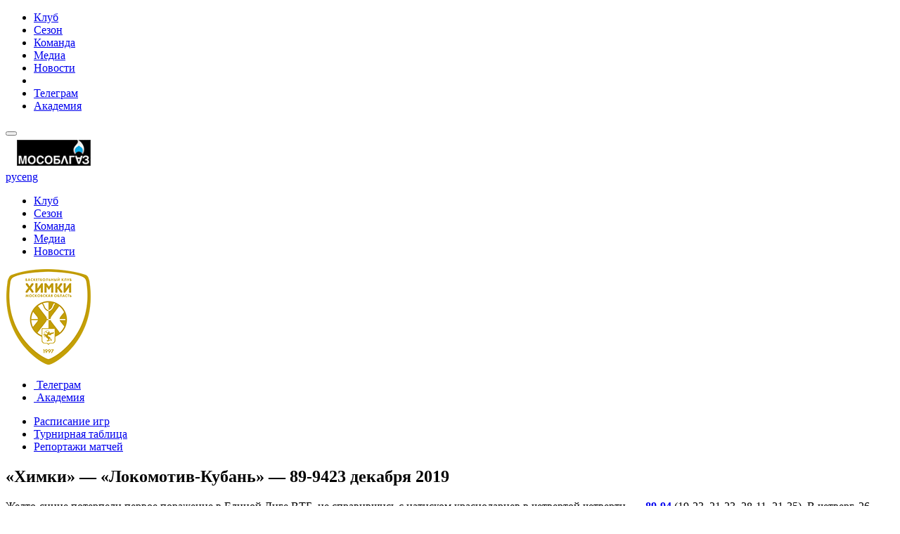

--- FILE ---
content_type: text/html; charset=utf-8
request_url: https://bckhimki.com/season/report/2019/december/829/
body_size: 38625
content:
<!doctype html>
	<html data-locale="ru_RU" lang="ru">
    <!-- Developer: Neor -->
    <head><meta charset="utf-8" /><meta name="viewport" content="width=device-width, initial-scale=1.0" /><meta name="google-site-verification" content="oU95wkE-iQwMDOFq3vfXkfwgYkNr3yB1Lklq569qTb4" /><link rel="alternate" href="https://en.bckhimki.com/" hreflang="en-GB" /><link rel="stylesheet" href="/css/v7/font-awesome-4.7.0/css/font-awesome.min.css" /><link rel="stylesheet" href="/css/v7/jquery.fancybox.min.css" /><link rel="stylesheet" href="/css/v7/jquery.mCustomScrollbar.min.css" /><link rel="stylesheet" href="/css/v7/slick.min.css" /><link rel="stylesheet" href="/css/v7/slider-pro.min.css" /><link rel="stylesheet" href="/css/v7/swiper.min.css" /><link rel="stylesheet" href="/css/v7/main.min.css?2026011906" /><link rel="stylesheet" href="/css/v7/reload.css?2026011906" /><link rel="stylesheet" href="/css/v7/main_reload_2020ny.css?2026011906" /><script type="text/javascript" src="/js/v7/jquery.min.js"></script><meta name="theme-color" content="#0f1529" /><meta name="msapplication-navbutton-color" content="#0f1529" /><meta name="apple-mobile-web-app-status-bar-style" content="#0f1529" /><link rel="shortcut icon" href="/i/v7/favicon.ico" type="image/x-icon" /><link rel="icon" href="/i/v7/logo192.png" sizes="192x192" /><meta property="og:title" content="БК &laquo;Химки&raquo; Московская область" /><meta property="og:description" content="«Химки» — «Локомотив-Кубань» — 89-94" /><meta property="og:url" content="https://bckhimki.com/" /><meta property="og:image" content="https://bckhimki.com/i/v7/logo400.png" /><meta property="og:type" content="website" /><title>«Химки» — «Локомотив-Кубань» — 89-94</title></head>

<body><div class="wraper"><div class="mob_menu"><ul><li><a href="/club/">Клуб</a></li><li><a href="/season/">Сезон</a></li><li><a href="/mainteam/">Команда</a></li><li><a href="/media/">Медиа</a></li><li><a href="/news/">Новости</a></li><li class="spacer"></li><li><a href="https://t.me/Khimkibasket" class="tlg"><i class="fa fa-telegram" aria-hidden="true"></i>Телеграм</a></li><li><a href="/academy/" class="acad">Академия</a></li></ul></div><div class="closed_menu"></div><header class="header"><div class="top_head"><div class="container clear"><button class="pull"></button><a class="lk_open " href="https://tickets.bckhimki.com"></a><div class="head_sponsors"><a href="http://www.mosoblgaz.ru/" rel="nofollow" target="_blank"><img src="https://bckhimki.com/files/sponsors/2018/mosoblgaz.png" /></a></div><div class="wr_lang"><div class="lang"><a href="https://bckhimki.com/" class="active">рус</a><a href="https://en.bckhimki.com/">eng</a></div></div><div class="ligi_head"><a href="https://www.russiabasket.ru/" rel="nofollow" target="_blank" class="rb"></a><a href="https://www.vtb-league.com/" rel="nofollow" target="_blank" class="vtb"></a></div></div></div><div class="bott_head"><div class="container clear"><ul class="left_bh"><li><a href="/club/" >Клуб</a></li><li><a href="/season/" class="active">Сезон</a></li><li><a href="/mainteam/teamstaff/" >Команда</a></li><li><a href="/media/" >Медиа</a></li><li><a href="/news/" >Новости</a></li></ul><a href="/" class="logo"><img src="/i/v7/icons/bckhimki_logo.png" alt="Баскетбольный клуб Химки"></a><!--<a href="/" class="logo"><img src="/files/present/2020ny/logo.png" alt="С Новым Годом 2020"></a>--><ul class="right_bh"><li><a href="https://t.me/Khimkibasket" class="tlg"><i class="fa fa-telegram" aria-hidden="true"></i>&nbsp;Телеграм</a></li><li><a href="/academy/" class="acad">&nbsp;Академия</a></li></ul></div></div><div class="bott2_head"><div class="container clear"><ul><li><a  href="/season/calendar/">Расписание игр</a></li><li><a  href="/season/stading/">Турнирная таблица</a></li><li><a class="active" href="/season/report/">Репортажи матчей</a></li></ul></div></div>    </header>

    

    <section class="block3 block3_in_page match"><div class="container"><div class="news_one_page clear"><div class="news_one_head clear"><h2>«Химки» — «Локомотив-Кубань» — 89-94<span>23&nbsp;декабря&nbsp;2019</span></h2></div><div class="news_one_body clear"><div class="news_one_opis clear"><div class="news_one_left"><p class="short">Желто-синие потерпели первое поражение в Единой Лиге ВТБ, не справившись с натиском краснодарцев в четвертой четверти, — <b><a href="https://www.vtb-league.com/ru/game/4009373/#stat">89-94</a></b> (19-23, 21-23, 28-11, 21-35). В четверг, 26 декабря, в 22:45 МСК, наша команда в рамках Евролиги во Франции встретится с «Виллербанном».</p><div class="big_news_photo sh"><img src="/files//news/2019/12_19/U00A7167.jpg" alt=""></div><div class="match_center clear"><a class="liga" href="/season/stading/#vtb"><span class="img" style="background-image:url(/files/turnir/2018/vtb120_4.png);"></span>Единая Лига ВТБ&nbsp;регулярный сезон&nbsp;<span class="dat">23&nbsp;декабря&nbsp;2019,&nbsp;19:00&nbsp;пн</span></a><a href="/season/stading/#vtb"><div class="container clear"><div class="team right"><span class="img" style="background-image:url(/files/teams/2015/khimki164.png);"></span>БК Химки</div><div class="score">89 : 94</div><div class="team left"><span class="img" style="background-image:url(/files/teams/2020/logo_loko_200.png);"></span>Локомотив-Кубань</div></div><div class="snipers"><b>БК Химки:</b> Швед – 22, Крамер – 10, Букер – 8, Карасев – 5, Зайцев – 2, Жеребко – 12, Моня – 5, Гилл – 12, Эванс – 13, Бертанс, Евстигнеев. </div><div class="snipers"><b>Локомотив-Кубань:</b> Деккер – 8, Каммингс – 19, Калниетис – 12, Ивлев, Ильницкий – 3, Уильямс – 12, Кузминскас – 18, Кулагин – 10, Ведищев, О'Брайант – 12.</div></a></div><div class="textual"><b>Перед матчем</b><br />
 <br />
В заявку на матч по решению тренерского штаба не попал Стефан Йович (лишний легионер), а также Янис Тимма, который продолжает восстанавливаться после травмы. Тимофей Мозгов и Петр Губанов по-прежнему вне игры.<br />
 <br />
<b>Стартовая пятерка</b>: Швед, Букер, Карасев, Зайцев, Жеребко<br />
 <br />
<b>Ход матча</b><br />
 <br />
Гости лучше начали и, воспользовавшись, недоработками в защите хозяев, повели «2-6». «Химки» ответили средним попаданием Букера, «трехой» Шведа и подбором в нападении Карасева, который конвертировался в верные два очка. И все же «Локо» пока был лучше: очередной рывок, и при «-5» Куртинайтис попросил тайм-аут. Стало только хуже, и соперник довел разницу в счете до «+10» (7-17). Трехочковый Карасева, тяжелое попадание Шведа и путбэк-данк Мони с фолом немного улучшили ситуацию, но ненамного – первую четверть наша команда проиграла (19-23).<br />
 <br />
Первые очки в матче набрал Гилл, который проводил юбилейную, сотую игру за «Химки». Благодаря его усилиям, счет стал равным, и все старания гостей обнулились. Кулагин вернул «Локо» пять очков, и впереди вновь соперник (23-28). Желто-синие все ближе и ближе подбирались к «Локо», но пока чего-то не хватало. В середине четверти «треху» с фолом забил Швед. Это его 14-е очко в матче, которое стало для него рекордным: Алексей вышел на чистое первое место в списке самых результативных игроков в истории «Химок». Первая половина осталась за «Локомотивом» (40-46).<br />
 <br />
Началась борьба за инициативу, и на старте третьей четверти в этой борьбе лучше были хозяева, которые отыграли четыре очка и вплотную приблизились к «Локомотиву». Неспортивный фол Уильямса обернулся попаданиями Крамера и Эванса, и впереди уже «Химки» (50-49). Успех закрепил Гилл, который довел разницу до «+4» и отправил «Локо» на тайм-аут. «Треха» Шведа, проход Гилла от «берега до берега» и пять очков Жеребко увеличили преимущество нашей команды до «+12». Перед заключительной четвертью «Химки» получили неплохой задел в 11 очков (68-57).<br />
 <br />
Желто-синие вели игру и держали соперника на комфортной дистанции в 9-11 очков. За счет трехочковых «Локо» вернулся в игру, сократив отставание до «-6» за пять минут до конца матча. После тайм-аута Куртинайтиса Жеребко сразу же забил издали, но соперник добирал очки со штрафной линии. В итоге игра «свалилась» в концовку, в которую наша команда входила без тайм-аутов и с перебором персональных замечаний. Это сыграло на руку «Локомотиву», который поймал кураж, провел одну из лучших четвертей в сезоне и в итоге увез из Подмосковья победу. «Химки» терпят первое поражение в Единой Лиге ВТБ.<br />
 <br />
<b>MVP матча</b><br />
 <br />
<b>Алексей Шве</b>д в очередной раз стал самым результативным игроком матча. На его счету 22 очка, 4 подбора, 4 передачи, 1 перехват и 1 блок-шот за 31:21 минуты.<br />
 <br />
<b>Цифра матча</b><br />
 <br />
<b>22.</b> Набрав 22 очка, <b>Алексей Швед</b> довел свой лицевой счет до 4687 очков за «Химки» и стал самым результативным игроком в истории нашего клуба. Для этого ему потребовалось 234 матча. Из действующих игроков третье место занимает <b>Сергей Моня</b>, в активе которого 3876 очков за 537 матчей.<br />
<br />
<b>После матча</b><br />
<br />
<b>Евгений Пашутин, главный тренер «Локомотива-Кубани»:</b> <blockquote>«Хочу поздравить весь наш клуб и игроков с победой. «Химки» – очень серьезный клуб и сильная команда, которая практически входит в пятерку Евролиги и долгое время шла без поражений в Лиге ВТБ. Они играют в динамичный баскетбол, похожий на НБА, забивая больше ста очков всем командам. У них много лидеров, которые атакуют с процентом под 50 трехочковых и доминируют на подборах, поэтому перед нами стояла архисложная задача. К этому матчу мы готовились все три дня, разбирали соперника, подбирали тактику. Понятно, что все перекрыть невозможно, но наша идея состояла в том, чтобы затруднить броски, насколько возможно, Алексею Шведу. Все равно свои 22 очка он набрал, но все наши игроки, которые защищались против него – Мантас Калниетис, Дима Кулагин, Уилл Каммингс, а также «большие» – проделали хорошую работу. Мы следовали своему плану, хотя где-то был риск, но это принесло результат в том плане, что «Химки» не создали большой отрыв, особенно в первой и второй четвертях. Также это нам позволило контролировать ритм игры и подбор, потому что если играть с «Химками» в открытый баскетбол, шансов не будет. Это их игра, где они чувствуют себя, как рыба в воде. Со своей задачей мы справились. Был провал в третьей четверти, и нам надо над этим поработать, так как такое происходит второй матч подряд. На этом отрезке у нас было неагрессивное начало, мы дали сопернику создать ситуацию для рывков в «6-0», «8-0», и только после этого начинали включаться, тем самым отдав сопернику инициативу и фактически нивелировав все, чтобы было создано в первой и второй четвертях. В итоге «Химки» в третьей четверти создали двузначное преимущество. После этого мы поговорили с ребятами, стали защищаться еще агрессивнее и в четвертой четверти были моменты, когда мы по три защиты подряд отбились, стали лучше контролировать нападение, активнее двигали мяч, и ребята поверили в себя. Не хочу кого-то выделять, потому что все, кто выходил на площадку, бились. Мы выглядели командой, показали харизму, то есть то, к чему стремились. Объединились, отзащищались и поверили в победу, а это самое главное».</blockquote> <b>Римас Куртинайтис, главный тренер БК «Химки»:</b><blockquote>«Поздравляю «Локомотив» и Евгения Пашутина с хорошей игрой, борьбой до конца и хорошей победой. Мы два дня говорили про солидность, ошибки, контроль игры, но сегодня ничего так и не получилось, как и в игре с «Олимпиакосом» на последних минутах. Единственны путь – работать над этим, потому что сделать результат для нас не проблема, а вот сохранить его стало проблемой. Не хотел бы все списывать на усталость, потому что у нас было много матчей и эта усталость немного чувствуется, однако, я думаю, что контроль игры и усталость идут совместно. Если ты чуть-чуть устал, тебе не надо бегать, плюс ты имеешь результат, и этот результат надо логично удержать. Сегодня мы этого сделать не смогли».</blockquote></div><div class="wrap_item_video clear"><a rel="gallery" href="https://www.youtube.com/embed/Ml5vfypdzUs" class="news big fancybox-media fancybox fancybox.iframe" style="background-image: url(https://img.youtube.com/vi/Ml5vfypdzUs/maxresdefault.jpg); background-size: cover;"><span class="m_news_txt"><p><i class="fa fa-play-circle-o" aria-hidden="true"></i> </p></span></a></div><div class="media"><a href="/media/foto/s/khimki__lokomotivkuban_fotoalbom/"><i class="fa fa-camera" aria-hidden="true"></i> Фото</a></div><div class="metki"><h4>Метки</h4><a href="/tags/?tag=швед">швед</a><a href="/tags/?tag=крамер">крамер</a><a href="/tags/?tag=букер">букер</a><a href="/tags/?tag=карасев">карасев</a><a href="/tags/?tag=зайцев">зайцев</a><a href="/tags/?tag=жеребко">жеребко</a><a href="/tags/?tag=моня">моня</a><a href="/tags/?tag=гилл">гилл</a><a href="/tags/?tag=эванс">эванс</a><a href="/tags/?tag=бертанс">бертанс</a><a href="/tags/?tag=евстигнеев">евстигнеев</a><a href="/tags/?tag=куртинайтис">куртинайтис</a></div><div class="delitsa bottom"><a href="#" class="social_share delitsa_item vk clear" data-type="vk"><div class="delitsa_left"></div><span>Поделиться Вконтакте</span></a><a href="#" class="social_share delitsa_item tw clear" data-type="tw"><div class="delitsa_left"></div><span>Поделиться в Twitter</span></a><a href="#" class="social_share delitsa_item odno clear" data-type="ok"><div class="delitsa_left"></div><span>Поделиться в ОК</span></a></div><div class="snews_body block_match_bottom clear"><h4>Последние матчи</h4><a href="/season/report/2026/january/1128/"><span class="img" style="background-image:url(/files//news/2026/01_26/barn_title.jpg);"></span><span class="txt"><b>Чемпионат России. Суперлига</b><br>«Барнаул» — «Химки» — 79-81</span></a><a href="/season/report/2026/january/1127/"><span class="img" style="background-image:url(/files//news/2026/01_26/title_nsk.jpg);"></span><span class="txt"><b>Чемпионат России. Суперлига</b><br>«Новосибирск» — «Химки» — 64-50</span></a><a href="/season/report/2026/january/1126/"><span class="img" style="background-image:url(/files//news/2026/01_26/mba_title.jpg);"></span><span class="txt"><b>Кубок России. 1/4</b><br>«Химки» — МБА-МАИ — 80-71</span></a><a href="/season/report/2025/december/1125/"><span class="img" style="background-image:url(/files//news/2025/12_25/surgut_title.jpg);"></span><span class="txt"><b>Чемпионат России. Суперлига</b><br>«Югра» — «Химки» — 63-79</span></a><a href="/season/report/2025/december/1124/"><span class="img" style="background-image:url(/files//news/2025/12_25/title_dinufa.JPG);"></span><span class="txt"><b>Чемпионат России. Суперлига</b><br>«Динамо» (Уфа) – «Химки» – 61-75</span></a><a href="/season/report/2025/december/1123/"><span class="img" style="background-image:url(/files//news/2025/12_25/title_kupol.jpg);"></span><span class="txt"><b>Чемпионат России. Суперлига</b><br>«Химки» — «Купол-Родники» — 77-72</span></a><a href="/season/report/2025/december/1122/"><span class="img" style="background-image:url(/files/news/2025/12_25/title_temp.jpg);"></span><span class="txt"><b>Чемпионат России. Суперлига</b><br>«Химки» — «Темп-СУМЗ» — 73-78</span></a><a href="/season/report/2025/december/1121/"><span class="img" style="background-image:url(/files//news/2025/12_25/ding_title.jpg);"></span><span class="txt"><b>Кубок России. 1/8</b><br>«Химки» — «Динамо» (Грозный) — 70-64</span></a><a href="/season/report/2025/december/1120/"><span class="img" style="background-image:url(/files//news/2025/12_25/bars_title.jpg);"></span><span class="txt"><b>Чемпионат России. Суперлига</b><br>БАРС-РГЭУ — «Химки» — 67-78</span></a></div><div class="snews_body block_press_bottom clear"><h4>Новости прессы</h4><a href="/news/press/2026/january/74209/">Клубы Единой лиги ВТБ уступили и в Химках, и в Санкт-Петербурге</a><a href="/news/press/2025/december/74208/">Дважды «+2», дважды «+1» и три овертайма в двух матчах!</a><a href="/news/press/2025/december/74207/">У «Химок» две победы и второе место</a><a href="/news/press/2025/october/74206/">Мог поехать в Летнюю лигу, но выбрал тренерский путь. Кто возглавил «Химки»?</a><a href="/news/press/2025/september/74205/">В фаворитах «Темп-СУМЗ», «Химки» и приморское «Динамо»</a><a href="/news/press/2025/august/74204/">Новый сезон, новый тренер, новые вызовы. «Химки» начали подготовку к сезону-25/26</a><a href="/news/press/2025/june/74203/">Уходит эпоха. «Химки» расстались с Андреем Мальцевым. Новый тренер – 33-летний Глеб Плотников</a><a href="/news/press/2025/may/74202/">Суперлига. Финал. «Темп-СУМЗ» выиграл у ЦСКА-2 и стал чемпионом впервые в истории клуба</a><a href="/news/press/2025/may/74201/">«Химки» побеждают «Зенит»-2 и завоевывают бронзовые медали</a><a href="/news/press/2025/april/74200/">«Химки» выиграли четвертьфинальную серию у приморского «Динамо»</a><a href="/news/press/2025/april/74199/">«Химки» повели в четвертьфинале со счетом 2-0</a><a href="/news/press/2025/march/74198/">«Многие годы это было в секрете, даже близкие друзья не знали». Попов – о пути в баскетбол</a><a class="more" href="/news/press/2019/december/">...</a></div></div><div class="news_one_right"><div class="s_news"><div class="s_news_head"><div class="delivery_block"><div class="delivery_list"><div class="btn"></div><span>2019</span></div><ul class="cities_list"><li><a href="/season/report/2026/december/">2026</a></li><li><a href="/season/report/2025/december/">2025</a></li><li><a href="/season/report/2024/december/">2024</a></li><li><a href="/season/report/2023/december/">2023</a></li><li><a href="/season/report/2022/december/">2022</a></li><li><a href="/season/report/2021/december/">2021</a></li><li><a href="/season/report/2020/december/">2020</a></li><li><a href="/season/report/2019/december/">2019</a></li><li><a href="/season/report/2018/december/">2018</a></li><li><a href="/season/report/2017/december/">2017</a></li><li><a href="/season/report/2016/december/">2016</a></li><li><a href="/season/report/2015/december/">2015</a></li><li><a href="/season/report/2014/december/">2014</a></li><li><a href="/season/report/2013/december/">2013</a></li><li><a href="/season/report/2012/december/">2012</a></li><li><a href="/season/report/2011/december/">2011</a></li><li><a href="/season/report/2010/december/">2010</a></li><li><a href="/season/report/2009/december/">2009</a></li><li><a href="/season/report/2008/december/">2008</a></li><li><a href="/season/report/2007/december/">2007</a></li><li><a href="/season/report/2006/december/">2006</a></li></ul></div><div class="delivery_block"><div class="delivery_list"><div class="btn"></div><span>Декабрь</span></div><ul class="cities_list"><li><a href="/season/report/2019/december/">Декабрь</a></li><li><a href="/season/report/2019/november/">Ноябрь</a></li><li><a href="/season/report/2019/october/">Октябрь</a></li><li><a href="/season/report/2019/september/">Сентябрь</a></li><li><a href="/season/report/2019/june/">Июнь</a></li><li><a href="/season/report/2019/may/">Май</a></li><li><a href="/season/report/2019/april/">Апрель</a></li><li><a href="/season/report/2019/march/">Март</a></li><li><a href="/season/report/2019/february/">Февраль</a></li><li><a href="/season/report/2019/january/">Январь</a></li></ul></div></div><div class="snews_body"><h4>Прошедшие матчи</h4><a href="/season/report/2019/december/830/">«Виллербанн» — «Химки» — 92-88</a><a href="/season/report/2019/december/829/" class="active">«Химки» — «Локомотив-Кубань» — 89-94</a><a href="/season/report/2019/december/828/">«Химки» — «Жальгирис» — 83-74</a><a href="/season/report/2019/december/827/">«Олимпиакос» — «Химки» — 109-98 OT</a><a href="/season/report/2019/december/826/">«Химки» — «Калев» — 118-81</a><a href="/season/report/2019/december/823/">«Химки» — «Альба» — 104-87</a><a href="/season/report/2019/december/822/">«Зенит» — «Химки» — 101-108</a><a href="/season/report/2019/december/824/">«Химки» — «Барселона» — 94-102</a><a href="/season/report/2019/december/825/">«Нижний Новгород» — «Химки» — 87-113</a><a class="more" href="/season/report/2019/december/">...</a></div></div><div class="block_right_fixed"><div class="bnr clear"><a href="https://may9.ru/" class="block_rek"><img src="/files/banners_index/2025/80pobeda.png" /></a><a href="" class="block_rek"><img src="/files/banners_index/2021/logo_Z_370x150.png" /></a><a href="" class="block_rek"><img src="/files/banners_index/2021/370х150.jpg" /></a></div><div class="prevgame clear"><a href="/season/report/2026/january/1128/"><span class="head">Последний матч</span><span class="liga">Чемпионат России. Суперлига</span><div class="clear"><span class="team a">Барнаул &nbsp;&nbsp;</span><span class="team b">БК Химки</span></div><div class="clear"><span class="team a"><b>79 :</b></span><span class="team b"><b>81</b></span></div></a></div></div></div></div></div></div></div></section>



    <noindex><section class="slider_sponsors"><div class="container"><div class="wrap_slider_sponsors" style="display: none;"><div class="center_sponsors"><div class="wr_sponsors"><a href="https://mosoblgaz.ru/" rel="nofollow" class="sponsor_item"><span><img src="/files/sponsors/2021/mogaz_stripe.png" alt="Mosoblgaz"></span></a></div><div class="wr_sponsors"><a href="http://mosreg.ru/" rel="nofollow" class="sponsor_item"><span><img src="/files/sponsors/2015/admmo.jpg" alt="Администрация Московской Области"></span></a></div><div class="wr_sponsors"><a href="http://admhimki.ru/" rel="nofollow" class="sponsor_item"><span><img src="/files/sponsors/2015/admhimki.jpg" alt="Администрация г.Химки"></span></a></div><div class="wr_sponsors"><a href="https://www.molten.co.jp/index.html" rel="nofollow" class="sponsor_item"><span><img src="/files/sponsors/2021/molten_stripe.png" alt="Molten"></span></a></div><div class="wr_sponsors"><a href="" rel="nofollow" class="sponsor_item"><span><img src="/files/sponsors/2021/Z.png" alt="Z"></span></a></div><div class="wr_sponsors"><a href="https://mosoblgaz.ru/" rel="nofollow" class="sponsor_item"><span><img src="/files/sponsors/2021/mogaz_stripe.png" alt="Mosoblgaz"></span></a></div><div class="wr_sponsors"><a href="http://mosreg.ru/" rel="nofollow" class="sponsor_item"><span><img src="/files/sponsors/2015/admmo.jpg" alt="Администрация Московской Области"></span></a></div><div class="wr_sponsors"><a href="http://admhimki.ru/" rel="nofollow" class="sponsor_item"><span><img src="/files/sponsors/2015/admhimki.jpg" alt="Администрация г.Химки"></span></a></div><div class="wr_sponsors"><a href="https://www.molten.co.jp/index.html" rel="nofollow" class="sponsor_item"><span><img src="/files/sponsors/2021/molten_stripe.png" alt="Molten"></span></a></div><div class="wr_sponsors"><a href="" rel="nofollow" class="sponsor_item"><span><img src="/files/sponsors/2021/Z.png" alt="Z"></span></a></div></div></div></div></section></noindex>

            <footer class="footer">
                <div class="foot_up">
                    <div class="container clear">
                        <a class="season"><img src="/i/v7/icons/seasson2425.png"></a>
                        
    <div class="tags">
                        <a href="/tags/?tag=ключников">#ключников</a>
                                <a href="/tags/?tag=заряжко">#заряжко</a>
                                <a href="/tags/?tag=суперлига">#суперлига</a>
                                <a href="/tags/?tag=фидий">#фидий</a>
                                <a href="/tags/?tag=рфб">#рфб</a>
                                <a href="/tags/?tag=кубокроссии">#кубокроссии</a>
                                <a href="/tags/?tag=шарапов">#шарапов</a>
                                <a href="/tags/?tag=болельщики">#болельщики</a>
                                <a href="/tags/?tag=химки">#химки</a>
                </div>    
    
    

                        <div class="wrap_nav_foot clear">
                            <div class="foot_nav_item"><h4>СЕЗОН 19/20</h4><ul><li><a href="/season/stading/">Турнирная таблица</a></li><li><a href="/season/calendar/">Расписание игр</a></li><li><a href="/season/report/">Репортажи матчей</a></li></ul><h4>КОМАНДА</h4><ul><li><a href="/mainteam/teamstaff/">Состав команды</a></li><li><a href="/mainteam/trainer/">Тренеры и персонал</a></li><li><a href="/mainteam/stat/">Статистика игроков</a></li></ul><h4>МЕДИА</h4><ul><li><a href="/media/video/">Видео</a></li><li><a href="/media/foto/">Фото</a></li></ul></div><div class="foot_nav_item"><h4>КЛУБ</h4><ul><li><a href="/club/about/">О клубе</a></li><li><a href="/club/leadership/">Руководство</a></li><li><a href="/club/history/trophy/">Наши трофеи</a></li><li><a href="/club/history/">История</a></li><li><a href="/club/sponsors/">Спонсоры и партнеры</a></li><li><a href="/club/basketcenter/">Баскетбольный центр</a></li><li><a href="/club/talisman/">Ёжик</a></li></ul><h4>НОВОСТИ</h4><ul><li><a href="/news/clubnews/">Новости клуба</a></li><li><a href="/news/press/">Пресса</a></li><li><a href="/news/social/">Новости соцсетей</a></li><li><a href="/news/academnews/">Новости Академии</a></li></ul><h4>ПРАВОВЫЕ ВОПРОСЫ</h4><ul><li><a href="/mailing/">Персональные данные</a></li><li><a href="/agree/">Согласие на обработку</a></li><li><a href="/work/">Оценка условий труда</a></li></ul></div><div class="foot_nav_item"><h4>АКАДЕМИЯ</h4><ul><li><a href="/otherligs/">Достижения</a></li><li><a href="/otherligs/himki2/">Молодежная команда</a></li><li><a href="/otherligs/dubl/">ДЮБЛ</a></li><li><a href="/otherligs/uor/">УОР</a></li><li><a href="/otherligs/sdjusshor/">СДЮСШОР</a></li></ul><h4>Контакты</h4><ul><li><a href="/club/contact/">Адрес</a></li><li><a href="/feedback/">Обратная связь</a></li></ul></div>
                        </div>
                        <div class="wrap_foot_up clear">
                            <div class="nav">
                                                                <p><i class="fa fa-bars" aria-hidden="true"></i> навигация</p>
                                                            </div>
                                                        <p class="copyright">© <a href="/club/contact/">Баскетбольный клуб «Химки» <i class="fa fa-info-circle"></i></a></p>
                                                        <div class="soc_foot">
                                <a target="_blank" href="https://vk.com/khimkibasket" class="vk"><i class="fa fa-vk" aria-hidden="true"></i></a><a target="_blank" href="http://twitter.com/Khimkibasket" class="tw"><i class="fa fa-twitter" aria-hidden="true"></i></a><a target="_blank" href="http://www.youtube.com/user/bckhimki/" class="you"><i class="fa fa-youtube-play" aria-hidden="true"></i></a><a target="_blank" href="https://t.me/Khimkibasket" class="tlg"><i class="fa fa-telegram" aria-hidden="true"></i></a>
                            </div>
                        </div>
                        <div class="wrap_foot_up clear wrap_foot_up2">
                            <div class="soc_foot">
                                <a target="_blank" href="https://vk.com/khimkibasket" class="vk"><i class="fa fa-vk" aria-hidden="true"></i></a><a target="_blank" href="http://twitter.com/Khimkibasket" class="tw"><i class="fa fa-twitter" aria-hidden="true"></i></a><a target="_blank" href="http://www.youtube.com/user/bckhimki/" class="you"><i class="fa fa-youtube-play" aria-hidden="true"></i></a><a target="_blank" href="https://t.me/Khimkibasket" class="tlg"><i class="fa fa-telegram" aria-hidden="true"></i></a>
                            </div>
                                                        <p class="copyright">© <a href="/club/contact/">Баскетбольный клуб «Химки» <i class="fa fa-info-circle"></i></a></p>
                                                    </div>
                    </div>
                </div>
                                <div class="foot_down">
                    <div class="container">
                        <!-- <a target="_blank" href="https://allstar.vtb-league.com/"><img src="/files/banners_index/2018/mvz_220x200.jpg"></a>
<a target="_blank" href="http://www.euroleague.net/ebinstitute/sports-business-mba/introduction"><img src="/files/banners_index/2017/el_institute_220x200.jpg"></a>
<a target="_blank" href="http://bit.ly/2yGRpfM"><img src="/files/banners_index/2018/eltv_220x200.jpg"></a>
<a target="_blank" href="https://www.euroleaguestore.net/"><img src="/files/banners_index/2017/el_store_220x200.jpg"></a> -->

                    </div>
                </div>
                            </footer>
        </div>
        <script type="text/javascript" src="/js/v7/jquery.fancybox.min.js"></script><script type="text/javascript" src="/js/v7/jquery.fancybox-media.min.js"></script><script type="text/javascript" src="/js/v7/jquery.mCustomScrollbar.concat.min.js"></script><script type="text/javascript" src="/js/v7/jquery.sliderPro.min.js"></script><script type="text/javascript" src="/js/v7/slick.min.js"></script><script type="text/javascript" src="/js/v7/jquery.arcticmodal-0.3.min.js"></script><script type="text/javascript" src="/js/v7/jquery.maskedinput-1.2.2.min.js"></script><script type="text/javascript" src="/js/v7/swiper.min.js"></script><script type="text/javascript" src="/js/v7/jquery.viewport.min.js"></script><script type="text/javascript" src="/js/v7/jsshare.min.js"></script><script type="text/javascript" src="/js/v7/jquery.sortElements.min.js"></script><script type="text/javascript" src="https://cdnjs.cloudflare.com/ajax/libs/Chart.js/2.7.0/Chart.bundle.min.js"></script><script type="text/javascript" src="/js/v7/main.min.js?2026011906"></script>

        
<!-- Global site tag (gtag.js) - Google Analytics -->
<script async src="https://www.googletagmanager.com/gtag/js?id=UA-115014717-1"></script>
<script>
  window.dataLayer = window.dataLayer || [];
  function gtag(){dataLayer.push(arguments);}
  gtag('js', new Date());
  gtag('config', 'UA-115014717-1');
</script>

<!-- Yandex.Metrika counter --> <script type="text/javascript" > (function (d, w, c) { (w[c] = w[c] || []).push(function() { try { w.yaCounter9690238 = new Ya.Metrika({ id:9690238, clickmap:true, trackLinks:true, accurateTrackBounce:true }); } catch(e) { } }); var n = d.getElementsByTagName("script")[0], s = d.createElement("script"), f = function () { n.parentNode.insertBefore(s, n); }; s.type = "text/javascript"; s.async = true; s.src = "https://mc.yandex.ru/metrika/watch.js"; if (w.opera == "[object Opera]") { d.addEventListener("DOMContentLoaded", f, false); } else { f(); } })(document, window, "yandex_metrika_callbacks"); </script> <noscript><div><img src="https://mc.yandex.ru/watch/9690238" style="position:absolute; left:-9999px;" alt="" /></div></noscript> <!-- /Yandex.Metrika counter -->

<script type="text/javascript">(window.Image ? (new Image()) : document.createElement('img')).src = 'https://mc.yandex.ru/pixel/1645958632698601590?rnd=%aw_random%';</script>

        
    </body>
</html>            